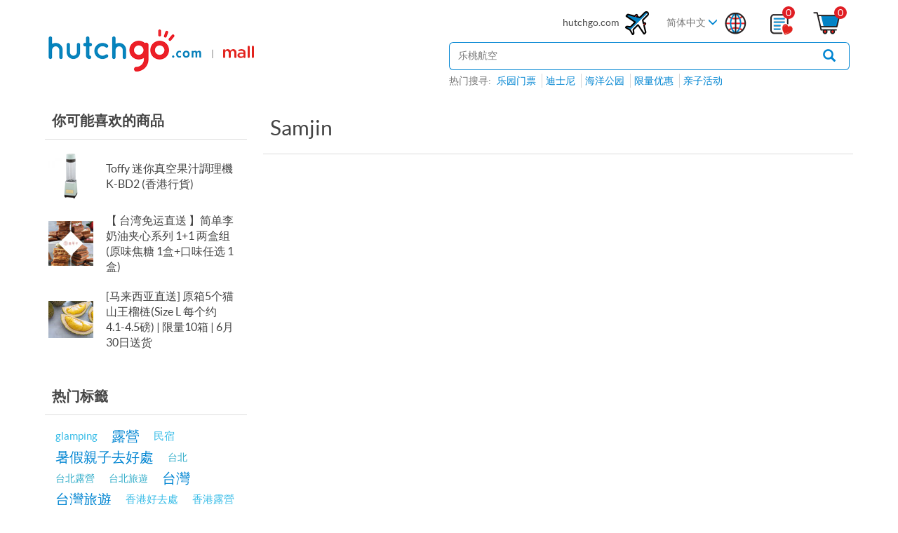

--- FILE ---
content_type: text/html; charset=utf-8
request_url: https://mall.hutchgo.com/cn/samjin.bid=28
body_size: 14481
content:

<!DOCTYPE html>
<html lang="zh-Hans"  class="html-manufacturer-page" >
<head>
    <title>Samjin | hutchgo mall</title>
    <meta http-equiv="Content-type" content="text/html;charset=UTF-8" />
    <meta name="description" content="&#x5728;hutchgo mall&#x5167;&#xFF0C;&#x641C;&#x5C0B;Samjin&#x4EBA;&#x6C23;&#x5546;&#x54C1;!" />
    <meta name="keywords" content="Samjin&#x5FC5;&#x8CB7;" />
    <meta name="generator" content="hutchgo mall" />
    <meta name="viewport" content="width=device-width, initial-scale=1.0, maximum-scale=1.0, user-scalable=0" />
            <meta name="robots" content="noindex">
    <meta property="og:type" content="brand" />
<meta property="og:title" content="Samjin" />
<meta property="og:description" content="&#x5728;hutchgo mall&#x5167;&#xFF0C;&#x641C;&#x5C0B;Samjin&#x4EBA;&#x6C23;&#x5546;&#x54C1;!" />
<meta property="og:url" content="https://mall.hutchgo.com/cn/samjin.bid=28" />
<meta property="og:site_name" content="hutchgo mall" />
<meta http-equiv="Content-Security-Policy" content="upgrade-insecure-requests" />

    
    <script type="text/javascript">
    (function(c,l,a,r,i,t,y){
        c[a]=c[a]||function(){(c[a].q=c[a].q||[]).push(arguments)};
        t=l.createElement(r);t.async=1;t.src="https://www.clarity.ms/tag/"+i;
        y=l.getElementsByTagName(r)[0];y.parentNode.insertBefore(t,y);
    })(window, document, "clarity", "script", "avs9aryqas");
</script>

<!-- Google tag (gtag.js) -->
<script async src="https://www.googletagmanager.com/gtag/js?id=G-6FD3LNJBBS"></script>
<script>
  window.dataLayer = window.dataLayer || [];
  function gtag(){dataLayer.push(arguments);}
  gtag('js', new Date());

  gtag('config', 'G-6FD3LNJBBS');
</script>

    <link href="/Themes/DefaultClean/Content/css/webfont.css?202106221535" rel="stylesheet" type="text/css" />
<link href="/Themes/DefaultClean/Content/css/icon-font.css?202106221535" rel="stylesheet" type="text/css" />
<link href="/lib/jquery-ui/jquery-ui-1.12.1.custom/jquery-ui.min.css?202106221535" rel="stylesheet" type="text/css" />
<link href="/lib/bootstrap/css/bootstrap.css?202106221535" rel="stylesheet" type="text/css" />
<link href="/Themes/DefaultClean/Content/css/styles.css?202106221535" rel="stylesheet" type="text/css" />

    
    <link rel="alternate" href="https://mall.hutchgo.com/hk/samjin.bid=28" hreflang="x-default" title="zh-hk" />
    <link rel="alternate" href="https://mall.hutchgo.com/hk/samjin.bid=28" hreflang="zh-hk" />
    <link rel="alternate" href="https://mall.hutchgo.com/cn/samjin.bid=28" hreflang="zh-cn" />
    <link rel="canonical" href="https://mall.hutchgo.com/cn/samjin.bid=28" />

    
    
    <link rel="shortcut icon" href="/icons/icons_0/favicon.ico">
    
    <!-- BEGIN ADVERTSERVE CODE -->
    <script type="text/javascript">
        var _avp = _avp || [];
        (function () {
            var s = document.createElement('script');
            s.type = 'text/javascript'; s.async = true; s.src = window.location.protocol + '//hutchgo.advertserve.com/js/libcode3.js';
            var x = document.getElementsByTagName('script')[0];
            x.parentNode.insertBefore(s, x);
        })();
    </script>
    <!-- END ADVERTSERVE CODE -->
    <!-- Google Tag Manager -->
    <script>
        (function (w, d, s, l, i) {
            w[l] = w[l] || []; w[l].push({
                'gtm.start':
                    new Date().getTime(), event: 'gtm.js'
            }); var f = d.getElementsByTagName(s)[0],
                j = d.createElement(s), dl = l != 'dataLayer' ? '&l=' + l : ''; j.async = true; j.src =
                    'https://www.googletagmanager.com/gtm.js?id=' + i + dl; f.parentNode.insertBefore(j, f);
        })(window, document, 'script', 'dataLayer', 'GTM-MXM7THB');</script>
    <!-- End Google Tag Manager -->
    <!-- Facebook Pixel Code -->
    <script>
        !function (f, b, e, v, n, t, s) {
            if (f.fbq) return; n = f.fbq = function () {
                n.callMethod ?
                n.callMethod.apply(n, arguments) : n.queue.push(arguments)
            };
            if (!f._fbq) f._fbq = n; n.push = n; n.loaded = !0; n.version = '2.0';
            n.queue = []; t = b.createElement(e); t.async = !0;
            t.src = v; s = b.getElementsByTagName(e)[0];
            s.parentNode.insertBefore(t, s)
        }(window, document, 'script',
            'https://connect.facebook.net/en_US/fbevents.js');
        fbq('init', '146347649146744');
        fbq('track', 'PageView');
    </script>
    <noscript>
        <img height="1" width="1" style="display:none"
             src="https://www.facebook.com/tr?id=146347649146744&ev=PageView&noscript=1" />
    </noscript>
    <!-- End Facebook Pixel Code -->
</head>
<body>
    <!-- Google Tag Manager (noscript) -->
    <noscript>
        <iframe src="https://www.googletagmanager.com/ns.html?id=GTM-MXM7THB"
                height="0" width="0" style="display:none;visibility:hidden"></iframe>
    </noscript>
    <!-- End Google Tag Manager (noscript) -->
    


<div class="ajax-loading-block-window" style="display: none">
</div>
<div id="dialog-notifications-success" title="通知" style="display:none;">
</div>
<div id="dialog-notifications-error" title="错误" style="display:none;">
</div>
<div id="dialog-notifications-warning" title="警告" style="display:none;">
</div>
<div id="bar-notification" class="bar-notification-container" data-close="关闭">
</div>



<!--[if lte IE 8]>
    <div style="clear:both;height:59px;text-align:center;position:relative;">
        <a href="http://www.microsoft.com/windows/internet-explorer/default.aspx" target="_blank">
            <img src="/Themes/DefaultClean/Content/images/ie_warning.jpg" height="42" width="820" alt="You are using an outdated browser. For a faster, safer browsing experience, upgrade for free today." />
        </a>
    </div>
<![endif]-->

<div class="master-wrapper-page">
    
    <!-- BEGIN ADVERTSERVE CODE -->
    <div id="avp_zid_333">
        <script type="text/javascript">
            if (!document.cookie || document.cookie.indexOf('AVPDCAP=') == -1) {
                _avp.push({ tagid: 'avp_zid_333', alias: '/', type: 'dynamic', zid: 333, pid: 0 });
            }
        </script>
    </div>
    <!-- END ADVERTSERVE CODE -->
    <div class="homepage-banner">
        <div></div>
    </div>

    <!-- BEGIN ADVERTSERVE CODE -->
    <div id="avp_zid_329">
        <script type="text/javascript">
            if (!document.cookie || document.cookie.indexOf('AVPDCAP=') == -1) {
                _avp.push({ tagid: 'avp_zid_329', alias: '/', type: 'dynamic', zid: 329, pid: 0 });
            }
        </script>
    </div>
    <!-- END ADVERTSERVE CODE -->
    <div class="header-sticky">
    

<header class="header">
    <div class="container hidden-sm hidden-xs">
        

<div class="mall-logo">
    <a href="/cn">
        <img src="/images/gomall/logo_hutchgo.png" alt="hutchgo.com" title="hutchgo.com" />
    </a>
    <span class="areainfo"> | <a href="/cn">
        <img src="/images/gomall/Mall.png" alt="goMall" title="goMall" style="height:31px;margin: 0px 0px 7px 4px;"/></a></span>
</div>
        

<div class="header-links">
    <ul>
        

        <!-- hutchgo.com entry -->
        <li>
            <a href="https://www.hutchgo.com.hk/zh-cn/">hutchgo.com
            <img src="/images/gomall/icon_plane.png" alt="hutchgo.com" title="hutchgo.com" /></a>
        </li>

        <!-- LanguageSelector -->
        <li>
            

<div class="language-selector">
            <select id="customerlanguage" class="form-control visible-sm visible-xs" name="customerlanguage" onchange="setLocation(this.value);" aria-label="语言选择器"><option value="http://mall.hutchgo.com/cn/changelanguage/2?returnUrl=%2Fcn%2Fsamjin.bid%3D28">&#x7E41;&#x9AD4;&#x4E2D;&#x6587;</option>
<option selected="selected" value="http://mall.hutchgo.com/cn/changelanguage/3?returnUrl=%2Fcn%2Fsamjin.bid%3D28">&#x7B80;&#x4F53;&#x4E2D;&#x6587;</option>
</select>
            <div class="bar hidden-sm hidden-xs">
                <span class="hh3 CountrySel">
                    <span>&#x7B80;&#x4F53;&#x4E2D;&#x6587;</span>
                    <span class="glyphicon glyphicon-menu-down" aria-hidden="true"></span>
                    <span class="barpop_top"></span>
                </span>
                <div class="barpop country_barpop">
                    <div class="barpop_con">
                        <ul class="barpop-ul">
                                <li>
                                    <a href="http://mall.hutchgo.com/cn/changelanguage/2?returnUrl=%2Fcn%2Fsamjin.bid%3D28" title="&#x7E41;&#x9AD4;&#x4E2D;&#x6587;">
                                        &#x7E41;&#x9AD4;&#x4E2D;&#x6587;
                                    </a>
                                </li>
                                <li>
                                    <a href="http://mall.hutchgo.com/cn/changelanguage/3?returnUrl=%2Fcn%2Fsamjin.bid%3D28" title="&#x7B80;&#x4F53;&#x4E2D;&#x6587;">
                                        &#x7B80;&#x4F53;&#x4E2D;&#x6587;
                                    </a>
                                </li>
                        </ul>
                    </div>
                </div>
            </div>
</div>

        </li>
        <li style="margin:0;">
            <img src="/images/gomall/icon_lang.png" style="margin-top:-10px;" alt="语言" title="语言" />
        </li>
                    <li>
                <a href="/cn/wishlist" class="ico-wishlist">
                    <img alt="愿望清单" src="/images/gomall/icon_wishlist.png" title="愿望清单" />
                    <div class="wishlist-qty">0</div>
                </a>
            </li>
                    <li id="topcartlink">
                <a href="/cn/cart" class="ico-cart">
                    <img alt="购物车" src="/images/gomall/icon_ShoppingCart_45x38_2.png" title="购物车" />
                    <div class="cart-qty">0</div>
                </a>
            </li>
        
    </ul>
            

    <div class="header-lower">
        <div class="search-box desktop store-search-box">
            
<form method="get" id="desktop-small-search-box-form" action="/cn/search">
    <input type="text" class="search-box-text" id="desktop-small-searchterms" autocomplete="off" name="q" placeholder="输入產品名称、品牌或种类" aria-label="站内搜寻" />
    
    <button type="submit" class="button-1 search-box-button"><i class="glyphicon glyphicon-search"></i></button>
    <input name="f" type="hidden" value="0">
        
            
    
</form>
        </div>
    </div>
    

<div class="hot-search">
    <span class="hot-search-title">热门搜寻: </span>
    <div class="hot-search-keyword">
                <span class="hot-search-keyword-item first">
                    <a href="/cn/search?q=%e4%b9%90%e5%9b%ad%e9%97%a8%e7%a5%a8&amp;f=1">&#x4E50;&#x56ED;&#x95E8;&#x7968;</a>
                </span>
                <span class="hot-search-keyword-item ">
                    <a href="/cn/search?q=%e8%bf%aa%e5%a3%ab%e5%b0%bc&amp;f=1">&#x8FEA;&#x58EB;&#x5C3C;</a>
                </span>
                <span class="hot-search-keyword-item ">
                    <a href="/cn/search?q=%e6%b5%b7%e6%b4%8b%e5%85%ac%e5%9b%ad&amp;f=1">&#x6D77;&#x6D0B;&#x516C;&#x56ED;</a>
                </span>
                <span class="hot-search-keyword-item ">
                    <a href="/cn/search?q=%e9%99%90%e9%87%8f%e4%bc%98%e6%83%a0&amp;f=1">&#x9650;&#x91CF;&#x4F18;&#x60E0;</a>
                </span>
                <span class="hot-search-keyword-item ">
                    <a href="/cn/search?q=%e4%ba%b2%e5%ad%90%e6%b4%bb%e5%8a%a8&amp;f=1">&#x4EB2;&#x5B50;&#x6D3B;&#x52A8;</a>
                </span>
    </div>
</div>


</div>




        <div id="flyout-cart" class="flyout-cart">
    <div class="mini-shopping-cart">
        <div class="count">
购物车中没有商品        </div>
    </div>
</div>

    </div>
    <div class="container visible-sm visible-xs text-center mobile_logo">
        <a class="mobile_icon mobile_icon_menu_home menubtn"><i class="icon-icon-fonts-menu"></i></a>
        <a class="logo" href="/cn/"><img src="/images/gomall/logo_Mall3.jpg" alt="hutchgo.com" title="hutchgo.com"></a>
        <a href="/cn/cart" class="ico-cart">
            <img alt="购物车" src="/images/gomall/icon_ShoppingCart_45x38_2.png" title="购物车" />
            <div class="cart-qty">0</div>
        </a>
    </div>
    <div class="container header-lower visible-sm visible-xs">
        <div class="search-box mobile store-search-box">
            
<form method="get" id="mobile-small-search-box-form" action="/cn/search">
    <input type="text" class="search-box-text" id="mobile-small-searchterms" autocomplete="off" name="q" placeholder="输入產品名称、品牌或种类" aria-label="站内搜寻" />
    
    <button type="submit" class="button-1 search-box-button"><i class="glyphicon glyphicon-search"></i></button>
    <input name="f" type="hidden" value="0">
        
            
    
</form>
            

<div class="hot-search">
    <span class="hot-search-title">热门搜寻: </span>
    <div class="hot-search-keyword">
                <span class="hot-search-keyword-item first">
                    <a href="/cn/search?q=%e4%b9%90%e5%9b%ad%e9%97%a8%e7%a5%a8&amp;f=1">&#x4E50;&#x56ED;&#x95E8;&#x7968;</a>
                </span>
                <span class="hot-search-keyword-item ">
                    <a href="/cn/search?q=%e8%bf%aa%e5%a3%ab%e5%b0%bc&amp;f=1">&#x8FEA;&#x58EB;&#x5C3C;</a>
                </span>
                <span class="hot-search-keyword-item ">
                    <a href="/cn/search?q=%e6%b5%b7%e6%b4%8b%e5%85%ac%e5%9b%ad&amp;f=1">&#x6D77;&#x6D0B;&#x516C;&#x56ED;</a>
                </span>
                <span class="hot-search-keyword-item ">
                    <a href="/cn/search?q=%e9%99%90%e9%87%8f%e4%bc%98%e6%83%a0&amp;f=1">&#x9650;&#x91CF;&#x4F18;&#x60E0;</a>
                </span>
                <span class="hot-search-keyword-item ">
                    <a href="/cn/search?q=%e4%ba%b2%e5%ad%90%e6%b4%bb%e5%8a%a8&amp;f=1">&#x4EB2;&#x5B50;&#x6D3B;&#x52A8;</a>
                </span>
    </div>
</div>


        </div>
    </div>
</header>
    
    <div class="header-menu">
<ul class="top-menu notmobile">
    
                                        
</ul>
    </div>
</div>

<div id="menucon">
    <div class="menuclose">
        <i class="icon-icon-fonts-cross"></i>
    </div>
    <div class="menucon visible-sm visible-xs">
        <div class="icon icon-icon-fonts-go menu_go"></div>
        <ul class="nav nav-pills nav-stacked">
            <li>
                <span style="display:block;padding:7px 15px;">
                    <img src="/images/gomall/logo_hutchgo_Tagline.png" alt="hutchgo.com" title="hutchgo.com" style="height:36px;" />
                </span>
            </li>
            <li>
    <ul class="top-menu mobile">
        
                                                                
    </ul>
        
            </li>
                        <li>
                <a href="/cn/wishlist">
                    愿望清单<span class="wishlist-qty">(0)</span>
                </a>
            </li>
            <li>
                <a href="/cn/cart">
                    购物车<span class="cart-qty">(0)</span>
                </a>
            </li>
            <li>
                <a href="/cn/customer-support">
                    联络商店客户服务
                </a>
            </li>
            <li>
                <a href="https://www.hutchgo.com.hk/zh-cn/" target="_blank">
                    前往hutchgo.com
                </a>
            </li>
        </ul>
        <div class="mobile_menu_bottom">
            <div class="row">
                <div class="col-xs-12 mobile_CountrySel">
                    

<div class="language-selector">
            <select id="customerlanguage" class="form-control visible-sm visible-xs" name="customerlanguage" onchange="setLocation(this.value);" aria-label="语言选择器"><option value="http://mall.hutchgo.com/cn/changelanguage/2?returnUrl=%2Fcn%2Fsamjin.bid%3D28">&#x7E41;&#x9AD4;&#x4E2D;&#x6587;</option>
<option selected="selected" value="http://mall.hutchgo.com/cn/changelanguage/3?returnUrl=%2Fcn%2Fsamjin.bid%3D28">&#x7B80;&#x4F53;&#x4E2D;&#x6587;</option>
</select>
            <div class="bar hidden-sm hidden-xs">
                <span class="hh3 CountrySel">
                    <span>&#x7B80;&#x4F53;&#x4E2D;&#x6587;</span>
                    <span class="glyphicon glyphicon-menu-down" aria-hidden="true"></span>
                    <span class="barpop_top"></span>
                </span>
                <div class="barpop country_barpop">
                    <div class="barpop_con">
                        <ul class="barpop-ul">
                                <li>
                                    <a href="http://mall.hutchgo.com/cn/changelanguage/2?returnUrl=%2Fcn%2Fsamjin.bid%3D28" title="&#x7E41;&#x9AD4;&#x4E2D;&#x6587;">
                                        &#x7E41;&#x9AD4;&#x4E2D;&#x6587;
                                    </a>
                                </li>
                                <li>
                                    <a href="http://mall.hutchgo.com/cn/changelanguage/3?returnUrl=%2Fcn%2Fsamjin.bid%3D28" title="&#x7B80;&#x4F53;&#x4E2D;&#x6587;">
                                        &#x7B80;&#x4F53;&#x4E2D;&#x6587;
                                    </a>
                                </li>
                        </ul>
                    </div>
                </div>
            </div>
</div>

                </div>
                <div class="col-xs-12" style="text-align:right;">
                    <a class="mobileBackButton" href="#" onclick="$('.menuclose').click(); return false; ">退回</a>
                </div>
            </div>
        </div>
    </div>
</div>
    <!-- BEGIN ADVERTSERVE CODE -->
<div id="avp_zid_330" class="hidden-xs">
    <script type="text/javascript">
        if (!document.cookie || document.cookie.indexOf('AVPDCAP=') == -1) {
            _avp.push({ tagid: 'avp_zid_330', alias: '/', type: 'dynamic', zid: 330, pid: 0 });
        }
    </script>
</div>
<!-- END ADVERTSERVE CODE -->
<!-- BEGIN ADVERTSERVE CODE -->
<div id="avp_zid_331" class="visible-xs">
    <script type="text/javascript">
        if (!document.cookie || document.cookie.indexOf('AVPDCAP=') == -1) {
            _avp.push({ tagid: 'avp_zid_331', alias: '/', type: 'dynamic', zid: 331, pid: 0 });
        }
    </script>
</div>
<!-- END ADVERTSERVE CODE -->

    <!-- BEGIN SUB -->

<div class="HomePageSubscribe row">
    <div class="col-md-6 col-sm-6">         <img src="/images/gomall/newsletter_color.png" />         <span>率先收到热卖產品优惠信息！</span>     </div>     <div class="col-md-6 col-sm-6">         <input type="text" class="subscribeEmailInput" autocomplete="off" placeholder="输入你的电邮地址" />         <a role="button" class="subscribeNow" data-toggle="modal" data-target="#subscribe_modal">立即订阅</a>     </div>
</div>

    <!-- END SUB -->
    <div class="master-wrapper-content">
        

        <div class="master-column-wrapper">
            <div class="center-2">
    
    <div class="page manufacturer-page">
    <div class="page-title">
        <h1>Samjin</h1>
    </div>
    <div class="page-body">
        
        
        
        
        

                        
    </div>
</div>

    
</div>
<div class="side-2">
    <div class="block block-perhaps-you-like">
        <div class="title">
            <strong>你可能喜欢的商品</strong>
        </div>
        <div class="listbox">
            <ul class="list">
                    <li >
                            <a class="product-picture" href="/cn/toffy-%E8%BF%B7%E4%BD%A0%E7%9C%9F%E7%A9%BA%E6%9E%9C%E6%B1%81%E8%AA%BF%E7%90%86%E6%A9%9F-k-bd2-pa-%E9%A6%99%E6%B8%AF%E8%A1%8C%E8%B2%A8.pid%3D8931" title="0">
                                <img alt="0" src="/images/thumbs/0016573_toffy-k-bd2-_64.png" title="0" />
                            </a>
                        <a class="product-name" href="/cn/toffy-%E8%BF%B7%E4%BD%A0%E7%9C%9F%E7%A9%BA%E6%9E%9C%E6%B1%81%E8%AA%BF%E7%90%86%E6%A9%9F-k-bd2-pa-%E9%A6%99%E6%B8%AF%E8%A1%8C%E8%B2%A8.pid%3D8931">Toffy &#x8FF7;&#x4F60;&#x771F;&#x7A7A;&#x679C;&#x6C41;&#x8ABF;&#x7406;&#x6A5F; K-BD2 (&#x9999;&#x6E2F;&#x884C;&#x8CA8;)</a>
                    </li>
                    <li >
                            <a class="product-picture" href="/cn/-%E5%8F%B0%E6%B9%BE%E5%85%8D%E8%BF%90%E7%9B%B4%E9%80%81%E9%A6%99%E6%B8%AF-%E7%AE%80%E5%8D%95%E6%9D%8E-%E5%A5%B6%E6%B2%B9%E5%A4%B9%E5%BF%83%E7%B3%BB%E5%88%97-11-%E4%B8%A4%E7%9B%92%E7%BB%84-%E5%8E%9F%E5%91%B3%E7%84%A6%E7%B3%96-1%E7%9B%92%E5%8F%A3%E5%91%B3%E4%BB%BB%E9%80%89-1%E7%9B%92.pid%3D2767" title="&#x7C21;&#x55AE;&#x674E;&#x5976;&#x6CB9;&#x593E;&#x5FC3;1&#x2B;1">
                                <img alt="&#x7C21;&#x55AE;&#x674E;&#x5976;&#x6CB9;&#x593E;&#x5FC3;1&#x2B;1" src="/images/thumbs/0007997_-11-1-1-24_64.jpeg" title="&#x7C21;&#x55AE;&#x674E;&#x5976;&#x6CB9;&#x593E;&#x5FC3;1&#x2B;1" />
                            </a>
                        <a class="product-name" href="/cn/-%E5%8F%B0%E6%B9%BE%E5%85%8D%E8%BF%90%E7%9B%B4%E9%80%81%E9%A6%99%E6%B8%AF-%E7%AE%80%E5%8D%95%E6%9D%8E-%E5%A5%B6%E6%B2%B9%E5%A4%B9%E5%BF%83%E7%B3%BB%E5%88%97-11-%E4%B8%A4%E7%9B%92%E7%BB%84-%E5%8E%9F%E5%91%B3%E7%84%A6%E7%B3%96-1%E7%9B%92%E5%8F%A3%E5%91%B3%E4%BB%BB%E9%80%89-1%E7%9B%92.pid%3D2767">&#x3010; &#x53F0;&#x6E7E;&#x514D;&#x8FD0;&#x76F4;&#x9001; &#x3011;&#x7B80;&#x5355;&#x674E; &#x5976;&#x6CB9;&#x5939;&#x5FC3;&#x7CFB;&#x5217; 1&#x2B;1 &#x4E24;&#x76D2;&#x7EC4; (&#x539F;&#x5473;&#x7126;&#x7CD6; 1&#x76D2;&#x2B;&#x53E3;&#x5473;&#x4EFB;&#x9009; 1&#x76D2;)</a>
                    </li>
                    <li  class="last">
                            <a class="product-picture" href="/cn/%E9%A6%AC%E4%BE%86%E8%A5%BF%E4%BA%9E%E7%9B%B4%E9%80%81-%E5%8E%9F%E7%AE%B15%E5%80%8B%E8%B2%93%E5%B1%B1%E7%8E%8B%E6%A6%B4%E6%A7%A4-size-l-%E6%AF%8F%E5%80%8B%E7%B4%844.1-4.5%E7%A3%85.pid%3D1106" title="[&#x9A6C;&#x6765;&#x897F;&#x4E9A;&#x76F4;&#x9001;] &#x539F;&#x7BB1;5&#x4E2A;&#x732B;&#x5C71;&#x738B;&#x69B4;&#x68BF;(Size L &#x6BCF;&#x4E2A;&#x7EA6;4.1-4.5&#x78C5;) | &#x9650;&#x91CF;10&#x7BB1; | 6&#x6708;30&#x65E5;&#x9001;&#x8D27;">
                                <img alt="[&#x99AC;&#x4F86;&#x897F;&#x4E9E;&#x76F4;&#x9001;] &#x539F;&#x7BB1;5&#x500B;&#x8C93;&#x5C71;&#x738B;&#x69B4;&#x69E4;(Size L &#x6BCF;&#x500B;&#x7D04;4.1-4.5&#x78C5;)" src="/images/thumbs/0004713_-5size-l-4.1-4.5-714_64.jpeg" title="[&#x9A6C;&#x6765;&#x897F;&#x4E9A;&#x76F4;&#x9001;] &#x539F;&#x7BB1;5&#x4E2A;&#x732B;&#x5C71;&#x738B;&#x69B4;&#x68BF;(Size L &#x6BCF;&#x4E2A;&#x7EA6;4.1-4.5&#x78C5;) | &#x9650;&#x91CF;10&#x7BB1; | 6&#x6708;30&#x65E5;&#x9001;&#x8D27;" />
                            </a>
                        <a class="product-name" href="/cn/%E9%A6%AC%E4%BE%86%E8%A5%BF%E4%BA%9E%E7%9B%B4%E9%80%81-%E5%8E%9F%E7%AE%B15%E5%80%8B%E8%B2%93%E5%B1%B1%E7%8E%8B%E6%A6%B4%E6%A7%A4-size-l-%E6%AF%8F%E5%80%8B%E7%B4%844.1-4.5%E7%A3%85.pid%3D1106">[&#x9A6C;&#x6765;&#x897F;&#x4E9A;&#x76F4;&#x9001;] &#x539F;&#x7BB1;5&#x4E2A;&#x732B;&#x5C71;&#x738B;&#x69B4;&#x68BF;(Size L &#x6BCF;&#x4E2A;&#x7EA6;4.1-4.5&#x78C5;) | &#x9650;&#x91CF;10&#x7BB1; | 6&#x6708;30&#x65E5;&#x9001;&#x8D27;</a>
                    </li>
            </ul>
        </div>
    </div>
    <div class="block block-popular-tags">
        <div class="title">
            <strong>热门标籤</strong>
        </div>
        <div class="listbox">
            <div class="tags">
                <ul>
                        <li><a href="/cn/glamping.tid%3D5657" style="font-size:90%;color:#37bce7;">glamping</a></li>
                        <li><a href="/cn/%E9%9C%B2%E7%87%9F.tid%3D5653" style="font-size:120%;color:#0085d2;">&#x9732;&#x71DF;</a></li>
                        <li><a href="/cn/%E6%B0%91%E5%AE%BF.tid%3D5645" style="font-size:90%;color:#37bce7;">&#x6C11;&#x5BBF;</a></li>
                        <li><a href="/cn/%E6%9A%91%E5%81%87%E8%A6%AA%E5%AD%90%E5%8E%BB%E5%A5%BD%E8%99%95.tid%3D5654" style="font-size:120%;color:#0085d2;">&#x6691;&#x5047;&#x89AA;&#x5B50;&#x53BB;&#x597D;&#x8655;</a></li>
                        <li><a href="/cn/%E5%8F%B0%E5%8C%97.tid%3D5639" style="font-size:85%;color:#32adc9;">&#x53F0;&#x5317;</a></li>
                        <li><a href="/cn/%E5%8F%B0%E5%8C%97%E9%9C%B2%E7%87%9F.tid%3D5640" style="font-size:85%;color:#32adc9;">&#x53F0;&#x5317;&#x9732;&#x71DF;</a></li>
                        <li><a href="/cn/%E5%8F%B0%E5%8C%97%E6%97%85%E9%81%8A.tid%3D5642" style="font-size:85%;color:#32adc9;">&#x53F0;&#x5317;&#x65C5;&#x904A;</a></li>
                        <li><a href="/cn/%E5%8F%B0%E7%81%A3.tid%3D1" style="font-size:120%;color:#0085d2;">&#x53F0;&#x7063;</a></li>
                        <li><a href="/cn/%E5%8F%B0%E7%81%A3%E6%97%85%E9%81%8A.tid%3D5649" style="font-size:120%;color:#0085d2;">&#x53F0;&#x7063;&#x65C5;&#x904A;</a></li>
                        <li><a href="/cn/%E9%A6%99%E6%B8%AF%E5%A5%BD%E5%8E%BB%E8%99%95.tid%3D5658" style="font-size:90%;color:#37bce7;">&#x9999;&#x6E2F;&#x597D;&#x53BB;&#x8655;</a></li>
                        <li><a href="/cn/%E9%A6%99%E6%B8%AF%E9%9C%B2%E7%87%9F.tid%3D5656" style="font-size:90%;color:#37bce7;">&#x9999;&#x6E2F;&#x9732;&#x71DF;</a></li>
                        <li><a href="/cn/%E9%99%BD%E6%98%8E%E5%B1%B1.tid%3D5641" style="font-size:85%;color:#32adc9;">&#x967D;&#x660E;&#x5C71;</a></li>
                        <li><a href="/cn/%E4%B8%80%E6%B3%8A%E4%BA%8C%E9%A3%9F.tid%3D5643" style="font-size:85%;color:#32adc9;">&#x4E00;&#x6CCA;&#x4E8C;&#x98DF;</a></li>
                        <li><a href="/cn/%E5%AE%9C%E8%98%AD.tid%3D5646" style="font-size:85%;color:#32adc9;">&#x5B9C;&#x862D;</a></li>
                        <li><a href="/cn/%E5%AE%9C%E8%98%AD%E6%B0%91%E5%AE%BF.tid%3D5644" style="font-size:85%;color:#32adc9;">&#x5B9C;&#x862D;&#x6C11;&#x5BBF;</a></li>
                </ul>
            </div>
                <div class="view-all">
                    <a href="/cn/producttag/all">更多</a>
                </div>
        </div>
    </div>
<div class="block block-blog-navigation">
    <div class="title">
        <strong>必读扫货手记</strong>
    </div>
    <div class="listbox">
        <ul class="list">
                <li>
                        <a class="blog-picture" href="/cn/2020%E4%B8%AD%E7%A7%8B%E9%80%81%E7%A4%BC-%E5%BF%85%E4%B9%B0%E4%B8%AD%E7%A7%8B%E7%A4%BC%E7%9B%92%E4%BC%98%E6%83%A0%E5%A4%A7%E9%9B%86%E5%90%88-%E4%B8%8B" title="&#x3010;2020&#x4E2D;&#x79CB;&#x9001;&#x793C;&#x3011;&#x5FC5;&#x4E70;&#x4E2D;&#x79CB;&#x793C;&#x76D2;&#x4F18;&#x60E0;&#x5927;&#x96C6;&#x5408; (&#x4E0B;)">
                            <img src="/images/uploaded/MKT/Blog/mooncake1.jpeg" alt="【2020中秋送礼】必买中秋礼盒优惠大集合 (下)" width="501" height="334" title="【2020中秋送礼】必买中秋礼盒优惠大集合 (下)" onerror="javascript:this.src='/images/default-image.png';this.onerror=null;">
                        </a>
                    <a class="blog-title" href="/cn/2020%E4%B8%AD%E7%A7%8B%E9%80%81%E7%A4%BC-%E5%BF%85%E4%B9%B0%E4%B8%AD%E7%A7%8B%E7%A4%BC%E7%9B%92%E4%BC%98%E6%83%A0%E5%A4%A7%E9%9B%86%E5%90%88-%E4%B8%8B">&#x3010;2020&#x4E2D;&#x79CB;&#x9001;&#x793C;&#x3011;&#x5FC5;&#x4E70;&#x4E2D;&#x79CB;&#x793C;&#x76D2;&#x4F18;&#x60E0;&#x5927;&#x96C6;&#x5408; (&#x4E0B;)</a>
                </li>
                <li>
                        <a class="blog-picture" href="/cn/2020%E4%B8%AD%E7%A7%8B%E6%9C%88%E9%A5%BC%E5%BF%85%E4%B9%B0%E6%9C%88%E9%A5%BC%E4%BC%98%E6%83%A0%E5%A4%A7%E9%9B%86%E5%90%88-%E4%B8%8A" title="&#x3010;2020&#x4E2D;&#x79CB;&#x6708;&#x997C;&#x3011;&#x5FC5;&#x4E70;&#x6708;&#x997C;&#x4F18;&#x60E0;&#x5927;&#x96C6;&#x5408; (&#x4E0A;)">
                            <img src="/images/uploaded/MKT/Blog/Mid-autumn 1.jpeg" alt="【2020中秋月饼】必买月饼优惠大集合 (上)" width="765" height="510" title="【2020中秋月饼】必买月饼优惠大集合 (上)" onerror="javascript:this.src='/images/default-image.png';this.onerror=null;">
                        </a>
                    <a class="blog-title" href="/cn/2020%E4%B8%AD%E7%A7%8B%E6%9C%88%E9%A5%BC%E5%BF%85%E4%B9%B0%E6%9C%88%E9%A5%BC%E4%BC%98%E6%83%A0%E5%A4%A7%E9%9B%86%E5%90%88-%E4%B8%8A">&#x3010;2020&#x4E2D;&#x79CB;&#x6708;&#x997C;&#x3011;&#x5FC5;&#x4E70;&#x6708;&#x997C;&#x4F18;&#x60E0;&#x5927;&#x96C6;&#x5408; (&#x4E0A;)</a>
                </li>
                <li>
                        <a class="blog-picture" href="/cn/%E7%98%A6%E8%BA%AB%E9%9B%B6%E9%A3%9F-7%E6%AC%BE%E5%81%A5%E5%BA%B7%E4%BD%8E%E5%8D%A1%E9%9B%B6%E9%A3%9F%E9%A5%AE%E5%93%81-%E5%9C%A8%E5%AE%B6%E9%9A%8F%E6%97%B6%E9%A3%9F" title="&#x3010;&#x7626;&#x8EAB;&#x96F6;&#x98DF;&#x3011;7&#x6B3E;&#x5065;&#x5EB7;&#x4F4E;&#x5361;&#x96F6;&#x98DF;&#x996E;&#x54C1; &#x5728;&#x5BB6;&#x968F;&#x65F6;&#x98DF;">
                            <img src="/images/uploaded/MKT/Blog/Diet.jpeg" alt="【瘦身零食】7款健康低卡零食饮品 在家随时食" width="500" height="333" title="【瘦身零食】7款健康低卡零食饮品 在家随时食" onerror="javascript:this.src='/images/default-image.png';this.onerror=null;">
                        </a>
                    <a class="blog-title" href="/cn/%E7%98%A6%E8%BA%AB%E9%9B%B6%E9%A3%9F-7%E6%AC%BE%E5%81%A5%E5%BA%B7%E4%BD%8E%E5%8D%A1%E9%9B%B6%E9%A3%9F%E9%A5%AE%E5%93%81-%E5%9C%A8%E5%AE%B6%E9%9A%8F%E6%97%B6%E9%A3%9F">&#x3010;&#x7626;&#x8EAB;&#x96F6;&#x98DF;&#x3011;7&#x6B3E;&#x5065;&#x5EB7;&#x4F4E;&#x5361;&#x96F6;&#x98DF;&#x996E;&#x54C1; &#x5728;&#x5BB6;&#x968F;&#x65F6;&#x98DF;</a>
                </li>
                <li>
                        <a class="blog-picture" href="/cn/%E9%A6%99%E6%B8%AFstaycation-2020%E9%85%92%E5%BA%97%E4%BC%98%E6%83%A0-7%E6%9C%88%E9%99%90%E6%97%B6%E4%BC%98%E6%83%A0" title="&#x3010;&#x9999;&#x6E2F;Staycation 2020&#x9152;&#x5E97;&#x4F18;&#x60E0;&#x3011;7&#x6708;&#x9650;&#x65F6;&#x4F18;&#x60E0;">
                            <img src="/images/uploaded/MKT/Blog/Cucina Hong Kong_1000.jpeg" alt="【香港Staycation 2020酒店优惠】7月限时优惠" width="500" title="【香港Staycation 2020酒店优惠】7月限时优惠" onerror="javascript:this.src='/images/default-image.png';this.onerror=null;">
                        </a>
                    <a class="blog-title" href="/cn/%E9%A6%99%E6%B8%AFstaycation-2020%E9%85%92%E5%BA%97%E4%BC%98%E6%83%A0-7%E6%9C%88%E9%99%90%E6%97%B6%E4%BC%98%E6%83%A0">&#x3010;&#x9999;&#x6E2F;Staycation 2020&#x9152;&#x5E97;&#x4F18;&#x60E0;&#x3011;7&#x6708;&#x9650;&#x65F6;&#x4F18;&#x60E0;</a>
                </li>
        </ul>
            <div class="view-all">
                <a href="/cn/blog">更多</a>
            </div>
    </div>
</div>

</div>

        </div>
        
    </div>
    <a id="backTop" class="btn btn-back-top bg"></a>
    
    

<div class="foot2 hidden-sm hidden-xs">
    <div class="container foot2con">
        <div class="row">
                                <div class="row" style="padding-top: 10px;">
                                            <div class="col-md-2">
                                                <span class="hh2">&#x8BA4;&#x8BC6;hutchgo mall</span><br>
                                            </div>
<div class='col-md-10'>                                            <a class="hh3"  href=/cn/about-us >
                                                &#x5173;&#x4E8E;&#x7F51;&#x4E0A;&#x5546;&#x5E97;
                                            </a>
 |                                             <a class="hh3"  href=/cn/customer-support >
                                                &#x8054;&#x7EDC;&#x5BA2;&#x6237;&#x670D;&#x52A1;
                                            </a>
 |                                             <a class="hh3"  href=/cn/terms-and-conditions >
                                                &#x5546;&#x5E97;&#x6761;&#x6B3E;&#x4E0E;&#x7EC6;&#x5219;
                                            </a>
 |                                             <a class="hh3"  href=/cn/privacy-policy >
                                                &#x5546;&#x5E97;&#x79C1;&#x9690;&#x58F0;&#x660E;
                                            </a>
 |                                             <a class="hh3"  href=/cn/faq >
                                                &#x5546;&#x5E97;&#x5E38;&#x89C1;&#x95EE;&#x9898;
                                            </a>
 |                                             <a class="hh3"  href=/cn/brand/all >
                                                &#x54C1;&#x724C;&#x5217;&#x8868;
                                            </a>
 |                                             <a class="hh3"  href=/cn/ecoupon-terms-and-conditions >
                                                hutchgo&#x7535;&#x5B50;&#x793C;&#x5238;&#x7801;/&#x7535;&#x5B50;&#x4F18;&#x60E0;&#x7801;&#x6761;&#x6B3E;&#x548C;&#x7EC6;&#x5219;
                                            </a>
</div>                                </div>
                                <div class="row" style="padding-top: 10px;">
                                            <div class="col-md-2">
                                                <span class="hh2">&#x5546;&#x5E97;&#x70ED;&#x95E8;&#x4EA7;&#x54C1;</span><br>
                                            </div>
<div class='col-md-10'>                                            <a class="hh3"  href=/cn/snacks-souvenirs.cid=1 >
                                                &#x96F6;&#x98DF;&#x624B;&#x4FE1;
                                            </a>
 |                                             <a class="hh3"  href=/cn/travel-accessories.cid=3 >
                                                &#x65C5;&#x884C;&#x5FC5;&#x5907;
                                            </a>
 |                                             <a class="hh3"  href=/cn/activities-tickets.cid=4 >
                                                &#x6D3B;&#x52A8;&#x95E8;&#x7968;
                                            </a>
 |                                             <a class="hh3"  href=/cn/hot-items.cid=2 >
                                                &#x4EBA;&#x6C14;&#x63A8;&#x4ECB;
                                            </a>
</div>                                </div>
                                <div class="row" style="padding-top: 10px;">
                                            <div class="col-md-2">
                                                <span class="hh2">&#x4ED8;&#x6B3E;&#x65B9;&#x5F0F;</span><br>
                                            </div>
                                            <img src="/images/gomall/Visa.png" alt="visa logo" style="max-width: 70px;margin-left: 3px;">
                                            <img src="/images/gomall/Master.png" alt="mastercard logo" style="max-width: 70px;margin-left: 3px;">
                                            <img src="/images/gomall/JCB.png" alt="JCB logo" style="max-width: 70px;margin-left: 3px;">
                                            <img src="/images/gomall/AlipayHK_logo.png" alt="AlipayHK logo" style="max-width: 70px;margin-left: 3px;">
                                </div>
                                <div class="row" style="padding-top: 10px;">
                                            <div class="col-md-2">
                                                <span class="hh2">hutchgo.com&#x7684;&#x670D;&#x52A1;</span><br>
                                            </div>
<div class='col-md-10'>                                            <a class="hh3"  href=https://www.hutchgo.com.hk/zh-cn/flights target= >
                                                &#x673A;&#x7968;
                                            </a>
 |                                             <a class="hh3"  href=https://www.hutchgo.com.hk/zh-cn/hotels target= >
                                                &#x9152;&#x5E97;
                                            </a>
 |                                             <a class="hh3"  href=https://www.hutchgo.com.hk/zh-cn/packages >
                                                &#x81EA;&#x7531;&#x884C;&#x5957;&#x7968;
                                            </a>
 |                                             <a class="hh3"  href=https://www.hutchgo.com.hk/zh-cn/promotion/ >
                                                &#x70ED;&#x95E8;&#x4F18;&#x60E0;
                                            </a>
 |                                             <a class="hh3"  href=https://www.hutchgo.com.hk/zh-cn/promotion/credit-card/ >
                                                &#x4FE1;&#x7528;&#x5361;&#x4F18;&#x60E0;
                                            </a>
 |                                             <a class="hh3"  href=https://www.hutchgo.com.hk/zh-cn/flights/domestichelper >
                                                &#x96C7;&#x4F63;&#x673A;&#x7968;
                                            </a>
 |                                             <a class="hh3"  href=https://www.hutchgo.com.hk/zh-cn/flights/student >
                                                &#x5B66;&#x751F;&#x673A;&#x7968;
                                            </a>
 |                                             <a class="hh3"  href=https://www.hutchgo.com.hk/zh-cn/go/travel-insurance >
                                                &#x65C5;&#x6E38;&#x4FDD;&#x9669;
                                            </a>
 |                                             <a class="hh3"  href=https://mall.hutchgo.com/cn >
                                                &#x7F51;&#x4E0A;&#x5546;&#x5E97;
                                            </a>
</div>                                </div>
        </div>
        <div class="col-md-12 foot1left">
            <div class="row" style="padding-top:10px">
                <div class="col-md-2 hh2 foot1leftimg"><b>hutchgo.com</b><br>全球网站:</div>
                <div class="col-md-10 map_global_area">
                    <a href="https://www.hutchgo.com/ca/">
                        <img src="/images/gomall/flag_Canada.png" alt="CANADA">
                    </a>
                    <a href="https://www.hutchgo.com.cn/">
                        <img src="/images/gomall/flag_china.png" alt="CHINA">
                    </a>
                    <a href="https://www.hutchgo.com.hk/">
                        <img src="/images/gomall/flag_hongkong.png" alt="HONG KONG">
                    </a>
                    <a href="https://www.hutchgo.com/id/">
                        <img src="/images/gomall/flag_indonesia.png" alt="INDONESIA">
                    </a>
                    <a href="https://www.hutchgo.com/kr/">
                        <img src="/images/gomall/flag_southKorea.png" alt="SOUTH KOREA">
                    </a>
                    <a href="https://www.hutchgo.com/my/">
                        <img src="/images/gomall/flag_malaysia.png" alt="MALAYSIA">
                    </a>
                    <a href="https://www.hutchgo.com/ph/">
                        <img src="/images/gomall/flag_philippines.png" alt="PHILIPPINES">
                    </a>
                    <a href="https://www.hutchgo.com.sg/">
                        <img src="/images/gomall/flag_singapore.png" alt="SINGAPORE">
                    </a>
                    <a href="https://www.hutchgo.com.tw/">
                        <img src="/images/gomall/flag_taiwan.png" alt="TAIWAN">
                    </a>
                    <a href="https://www.hutchgo.com/th/">
                        <img src="/images/gomall/flag_thailand.png" alt="THAILAND">
                    </a>
                    <a href="https://www.hutchgo.com/vn/">
                        <img src="/images/gomall/flag_vietnam.png" alt="VIETNAM">
                    </a>
                </div>
            </div>
        </div>
        <hr>
        <div class="row foot2con2">
            <div class="col-md-8 foot2con2txt">
                <span class="hh3">本网站内所有资料均为©<span id="Copyright_current_year"> <script>document.write(new Date().getFullYear());</script></span> 和记旅游有限公司版权所有。</span><br> <span class="hh3" id="f-limited-name">和记旅游有限公司 : 旅行社牌照号码351033<br></span>
                <span id="Copyright_ws" class="hh3">
                    <a class="hh3" href="https://www.hutchgo.com.hk/zh-cn/company/terms-and-conditions">条款与细则</a>
                     | 
                    <a class="hh3" href="https://www.hutchgo.com.hk/zh-cn/company/privacy-policy">私隐声明</a>
                </span>
            </div>
        </div>
    </div>
</div>
<div class="mobilefooter visible-sm visible-xs">
    <div class="container">
        <div class="col-sm-12">
                            <div class="item">
                                <div>&#x8BA4;&#x8BC6;hutchgo mall</div>
                                    <ul>
                                                <li><a href="/cn/about-us">&#x5173;&#x4E8E;&#x7F51;&#x4E0A;&#x5546;&#x5E97;</a></li>
                                                <li><a href="/cn/customer-support">&#x8054;&#x7EDC;&#x5BA2;&#x6237;&#x670D;&#x52A1;</a></li>
                                                <li><a href="/cn/terms-and-conditions">&#x5546;&#x5E97;&#x6761;&#x6B3E;&#x4E0E;&#x7EC6;&#x5219;</a></li>
                                                <li><a href="/cn/privacy-policy">&#x5546;&#x5E97;&#x79C1;&#x9690;&#x58F0;&#x660E;</a></li>
                                                <li><a href="/cn/faq">&#x5546;&#x5E97;&#x5E38;&#x89C1;&#x95EE;&#x9898;</a></li>
                                                <li><a href="/cn/brand/all">&#x54C1;&#x724C;&#x5217;&#x8868;</a></li>
                                                <li><a href="/cn/ecoupon-terms-and-conditions">hutchgo&#x7535;&#x5B50;&#x793C;&#x5238;&#x7801;/&#x7535;&#x5B50;&#x4F18;&#x60E0;&#x7801;&#x6761;&#x6B3E;&#x548C;&#x7EC6;&#x5219;</a></li>
                                    </ul>
                            </div>
                            <div class="img-box">
                                            <img src="/images/gomall/Visa.png" alt="visa logo" style="max-width: 70px;margin-left: 3px;">
                                            <img src="/images/gomall/Master.png" alt="mastercard logo" style="max-width: 70px;margin-left: 3px;">
                                            <img src="/images/gomall/JCB.png" alt="JCB logo" style="max-width: 70px;margin-left: 3px;">
                                            <img src="/images/gomall/AlipayHK_logo.png" alt="Alipay logo" style="max-width: 70px;margin-left: 3px;">
                            </div>
        </div>
    </div>
</div>
<div class="mobilefooter2 visible-sm visible-xs">
    <div class="container">
        <div class="col-sm-12">
            <span class="hh3">本网站内所有资料均为©<span id="Copyright_current_year"> <script>document.write(new Date().getFullYear());</script></span> 和记旅游有限公司版权所有。</span><br> <span class="hh3" id="f-limited-name">和记旅游有限公司 : 旅行社牌照号码351033<br></span>
            <span id="Copyright_ws" class="hh3">
                <a class="hh3" href="https://www.hutchgo.com.hk/zh-cn/company/terms-and-conditions">条款与细则</a>
                 | 
                <a class="hh3" href="https://www.hutchgo.com.hk/zh-cn/company/privacy-policy">私隐声明</a>
            </span>
        </div>
    </div>
</div>
<div class="mobile_footerlogo_background">
    <div class="mobile_footerlogo_en"></div>
</div>

<!--<div class="footer">
    <div class="footer-upper">
        <div class="footer-block information">
            <div class="title">
                <strong>资讯中心</strong>
            </div>
            <ul class="list">
                    <li><a href="/cn/sitemap">网站地图</a></li>
                                    <li><a href="/cn/ecoupon-terms-and-conditions">hutchgo &#x7535;&#x5B50;&#x793C;&#x5238;&#x7801;/&#x7535;&#x5B50;&#x4F18;&#x60E0;&#x7801; &#x6761;&#x6B3E;&#x53CA;&#x7EC6;&#x5219;</a></li>
                    <li><a href="/cn/shipping-returns">Shipping &amp; returns</a></li>
                    <li><a href="/cn/%E7%A7%81%E9%9A%B1%E8%81%B2%E6%98%8E">&#x79C1;&#x96B1;&#x8072;&#x660E;</a></li>
                    <li><a href="/cn/conditions-of-use">Conditions of Use</a></li>
                    <li><a href="/cn/about-us">About us</a></li>
                                    <li><a href="/cn/contactus">联络我们</a></li>
            </ul>
        </div>
        <div class="footer-block customer-service">
            <div class="title">
                <strong>会员服务</strong>
            </div>
            <ul class="list">
                    <li><a href="/cn/search">搜寻</a> </li>
                                                                                    <li><a href="/cn/recentlyviewedproducts">最近瀏览商品</a></li>
                                                    <li><a href="/cn/newproducts">新商品</a></li>
                                            </ul>
        </div>
        <div class="footer-block my-account">
            <div class="title">
                <strong>会员中心</strong>
            </div>
            <ul class="list">
                    <li><a href="/cn/customer/info">会员中心</a></li>
                                                                    <li><a href="/cn/cart">购物车</a></li>
                                    <li><a href="/cn/wishlist">愿望清单</a></li>
                                            </ul>
        </div>
        <div class="footer-block follow-us">
            <div class="social">
                <div class="title">
                    <strong>跟随我们</strong>
                </div>
                <ul class="networks">
		<li class="facebook"><a href="https://www.facebook.com/hutchgo.HK/" target="_blank">Facebook</a></li>
			<li class="twitter"><a href="https://twitter.com/hutchgohk" target="_blank">Twitter</a></li>
			<li class="rss"><a href="/cn/news/rss/3">RSS</a></li>
	</ul>
            </div>
            <div class="newsletter">
    <div class="title">
        <strong>电子报订阅</strong>
    </div>
    <div class="newsletter-subscribe" id="newsletter-subscribe-block">
        <div class="newsletter-email">
            <input id="newsletter-email" class="newsletter-subscribe-text" placeholder="再次输入您的电子信箱..." aria-label="订阅" type="email" name="NewsletterEmail" value="" />
            <input type="button" value="订阅" id="newsletter-subscribe-button" class="button-1 newsletter-subscribe-button"/>
        </div>
        <div class="newsletter-validation">
            <span id="subscribe-loading-progress" style="display: none;" class="please-wait">请稍后.....</span>
            <span class="field-validation-valid" data-valmsg-for="NewsletterEmail" data-valmsg-replace="true"></span>
        </div>
    </div>
    <div class="newsletter-result" id="newsletter-result-block"></div>
    
</div>
        </div>
    </div>
    <div class="footer-lower">
        <div class="footer-info">
            <span class="footer-disclaimer">版权所有 &copy; 2026 hutchgo mall 保留所有权利</span>
        </div>
        
    </div>
    
</div>
<script asp-location="Footer">
    $(document).ready(function () {
        $('.footer-block .title').on('click', function () {
            var e = window, a = 'inner';
            if (!('innerWidth' in window)) {
                a = 'client';
                e = document.documentElement || document.body;
            }
            var result = { width: e[a + 'Width'], height: e[a + 'Height'] };
            if (result.width < 769) {
                $(this).siblings('.list').slideToggle('slow');
            }
        });
    });
</script>-->

</div>



    
    <script src="/lib/jquery/jquery-3.3.1.min.js?202106221535"></script>
<script src="/lib/jquery/jquery.jscroll.min.js?202106221535"></script>
<script src="/lib/jquery-validate/jquery.validate-v1.17.0/jquery.validate.min.js?202106221535"></script>
<script src="/lib/jquery-validate/jquery.validate.unobtrusive-v3.2.10/jquery.validate.unobtrusive.min.js?202106221535"></script>
<script src="/lib/jquery-ui/jquery-ui-1.12.1.custom/jquery-ui.min.js?202106221535"></script>
<script src="/lib/headroom/headroom.min.js"></script>
<script src="/lib/jquery-migrate/jquery-migrate-3.0.1.min.js?202106221535"></script>
<script src="/js/public.common.js?202106221535"></script>
<script src="/js/public.ajaxcart.js?202106221535"></script>
<script src="/js/public.countryselect.js?202106221535"></script>
<script src="/lib/bootstrap/js/bootstrap.min.js"></script>

    <script>
            $(document).ready(function () {
                $('.header').on('mouseenter', '#topcartlink', function () {
                    $('#flyout-cart').addClass('active');
                });
                $('.header').on('mouseleave', '#topcartlink', function () {
                    $('#flyout-cart').removeClass('active');
                });
                $('.header').on('mouseenter', '#flyout-cart', function () {
                    $('#flyout-cart').addClass('active');
                });
                $('.header').on('mouseleave', '#flyout-cart', function () {
                    $('#flyout-cart').removeClass('active');
                });
            });
        </script>
<script>
            $("#desktop-small-search-box-form").on("submit", function(event) {
                if ($("#desktop-small-searchterms").val() == "") {
                    alert('\u8BF7\u8F93\u5165\u5173\u952E\u5B57');
                    $("#desktop-small-searchterms").focus();
                    event.preventDefault();
                }
            });
        </script>
<script>
            $(document).ready(function() {
                var showLinkToResultSearch;
                var searchText;
                $('#desktop-small-searchterms').autocomplete({
                        delay: 500,
                        minLength: 2,
                        source: '/cn/catalog/searchtermautocomplete',
                        appendTo: '.search-box.desktop',
                        select: function(event, ui) {
                            $("#desktop-small-searchterms").val(ui.item.label);
                            setLocation(ui.item.producturl);
                            return false;
                    },
                    //append link to the end of list
                    open: function(event, ui) {
                        //display link to search page
                        if (showLinkToResultSearch) {
                            searchText = document.getElementById("desktop-small-searchterms").value;
                            $(".ui-autocomplete").append("<li class=\"ui-menu-item\" role=\"presentation\"><a href=\"/search?q=" + searchText + "\">查看所有结果..。</a></li>");
                        }
                    }
                })
                .data("ui-autocomplete")._renderItem = function(ul, item) {
                    var t = item.label;
                    showLinkToResultSearch = item.showlinktoresultsearch;
                    //html encode
                    t = htmlEncode(t);
                    return $("<li></li>")
                        .data("item.autocomplete", item)
                        .append("<a><span>" + t + "</span></a>")
                        .appendTo(ul);
                };
            });
        </script>
<script>
    $(document).ready(function () {
        $(".search-box-text").val(decodeURIComponent("%e4%b9%90%e6%a1%83%e8%88%aa%e7%a9%ba"));
    });
</script>
<script>
    $(document).ready(function () {
        var popupToggle = function (popup_obj, callbackForShow, callbackForHid) {
            popup_obj.css("display", "block");
            if (callbackForShow != null)
                callbackForShow();

            document.documentElement.onmousedown = function (e) {
                if (popup_obj.length != 0 && popup_obj.css("display") != "none") {
                    var e = window.event || e, target = e.srcElement || e.target;
                    if (target != popup_obj.parent()[0]) {
                        var target = target.parentNode;
                        while (target && target != popup_obj.parent()[0]) {
                            target = target.parentNode;
                        }
                        if (!target) {
                            popup_obj.css("display", "none");
                            popup_obj.prev().blur();
                            if (callbackForHid != null)
                                callbackForHid();
                        }
                    }
                }
            };
        };
        var resize = function (resizeFunction) {
            var getWidth = function () {
                if (window.innerWidth)
                    return window.innerWidth;
                else if ((document.body) && (document.body.clientWidth))
                    return document.body.clientWidth;
            };
            var BeforeWidth = getWidth();
            var execFunction = function () {
                var criticalWidth = 992;//临界宽度(大屏和小屏的分割点)
                if (resizeFunction != null) {
                    //参数为true 为大屏，false为小屏
                    resizeFunction(getWidth() > criticalWidth);
                }
            }
            execFunction();
            var resizeTimer = null;
            $(window).on('resize', function () {
                if (resizeTimer) {
                    clearTimeout(resizeTimer)
                }
                resizeTimer = setTimeout(function () {
                    //判断resize之后宽度是否一样，安卓和苹果和浏览器对resize的定义不一样
                    if (BeforeWidth != getWidth()) {
                        BeforeWidth = getWidth();
                        execFunction();
                    }
                }, 400);
            });
        }
        resize(function () {
            $(".menucon").animate({ 'left': "-100%" }, "fast").siblings('.menuclose').hide();
            $(".master-wrapper-page").animate({ 'left': "0" }, "fast").removeClass("page_pull_right");
        });
        $(".menuclose").click(function () {
            $(".menucon")
                .animate({ 'left': "-100%" }, "fast")
                .siblings('.menuclose').hide();
            $(".master-wrapper-page")
                .animate({ 'left': "0" }, "fast")
                .removeClass("page_pull_right");
        });
        $(".menubtn").click(function () {
            popupToggle($(".menucon"), function () {
                $(".master-wrapper-page")
                    .addClass("page_pull_right");
                $(".menucon")
                    .animate({ 'left': "0" }, "fast")
                    .siblings('.menuclose').show();
            }, function () {
                $(".master-wrapper-page")
                    .removeClass("page_pull_right");
                $(".menucon")
                    .animate({ 'left': "-100%" }, "fast")
                    .siblings('.menuclose').hide();
            })
        });
        $(".CountrySel").click(function () {
            $(".CountrySel").children().eq(2).css("display", "block");
            $(this).parents(".bar").find(".barpop").slideToggle(200, function () {
                if ($(this).css("display") == "none")
                    $(".CountrySel").children().eq(2).css("display", "none");
            });
            popupToggle($(this).siblings(".barpop"), null, function () {
                $(".CountrySel").children().eq(2).css("display", "none");
            });
        });
        $(".Currency_Sel").click(function () {
            $(".Currency_Sel").children().eq(2).css("display", "block");
            $(this).parents(".bar").find(".barpop").slideToggle(200, function () {
                if ($(this).css("display") == "none")
                    $(".Currency_Sel").children().eq(2).css("display", "none");
            });
            popupToggle($(this).siblings(".barpop"), null, function () {
                $(".Currency_Sel").children().eq(2).css("display", "none");
            });
        });
    });
</script>
<script>
            $("#mobile-small-search-box-form").on("submit", function(event) {
                if ($("#mobile-small-searchterms").val() == "") {
                    alert('\u8BF7\u8F93\u5165\u5173\u952E\u5B57');
                    $("#mobile-small-searchterms").focus();
                    event.preventDefault();
                }
            });
        </script>
<script>
            $(document).ready(function() {
                var showLinkToResultSearch;
                var searchText;
                $('#mobile-small-searchterms').autocomplete({
                        delay: 500,
                        minLength: 2,
                        source: '/cn/catalog/searchtermautocomplete',
                        appendTo: '.search-box.mobile',
                        select: function(event, ui) {
                            $("#mobile-small-searchterms").val(ui.item.label);
                            setLocation(ui.item.producturl);
                            return false;
                    },
                    //append link to the end of list
                    open: function(event, ui) {
                        //display link to search page
                        if (showLinkToResultSearch) {
                            searchText = document.getElementById("mobile-small-searchterms").value;
                            $(".ui-autocomplete").append("<li class=\"ui-menu-item\" role=\"presentation\"><a href=\"/search?q=" + searchText + "\">查看所有结果..。</a></li>");
                        }
                    }
                })
                .data("ui-autocomplete")._renderItem = function(ul, item) {
                    var t = item.label;
                    showLinkToResultSearch = item.showlinktoresultsearch;
                    //html encode
                    t = htmlEncode(t);
                    return $("<li></li>")
                        .data("item.autocomplete", item)
                        .append("<a><span>" + t + "</span></a>")
                        .appendTo(ul);
                };
            });
        </script>
<script>
    $(document).ready(function () {
        $(".search-box-text").val(decodeURIComponent("%e4%b9%90%e6%a1%83%e8%88%aa%e7%a9%ba"));
    });
</script>
<script>
        AjaxCart.init(true, '#menucon .cart-qty', '.header-links .cart-qty,.mobile_logo .cart-qty', '.header-links .wishlist-qty', '#menucon .wishlist-qty', '#flyout-cart');
    </script>
<script>
            $(document).ready(function () {
                $('.menu-toggle').on('click', function () {
                    $(this).siblings('.top-menu.mobile').slideToggle('slow');
                });
                $('.top-menu.mobile .sublist-toggle').on('click', function () {
                    $(this).siblings('.sublist').slideToggle('slow');
                });
            });
        </script>
<script>
    $(document).ready(function () {
        $(".subscribeEmailInput").change(function () {
            $("#newsLatestemail").val($(".subscribeEmailInput").val());
        });
        $("#newsLatest").on("click", function () {
            if ($("#newsLatest").prop("disabled"))
                return;
            $("#subscribeEmailError").hide();
            var reg = /^[a-z0-9]([a-z0-9]|[-_.])*@([a-z0-9]|[-_])+[\.][a-z]{2,3}([\.][a-z]{2})?$/i;
            if (!reg.test($("#newsLatestemail").val())) {
                $("#subscribeEmailError").show();
                return;
            }
            $("#subscribeOptionError").hide();
            if (!$("#newsLatestProvision").prop("checked")) {
                $("#subscribeOptionError").show();
                return;
            }
            $("#newsLatest").prop("disabled", true);
            $("#btnClose").prop("disabled", true);
            $.ajax({
                cache: false,
                type: 'post',
                url: '/cn/home/subscription',
                data: "email=" + $("#newsLatestemail").val(),
                success: function (data) {
                    $("#newsLatest").prop("disabled", false);
                    $("#btnClose").prop("disabled", false);
                    if (data.toLowerCase() == "true") {
                        $("#subscribe_modal").modal("hide");
                        $("#subscribe_suc_modal").modal("show");
                    } else {
                    }
                },
                error: function () {
                    $("#newsLatest").prop("disabled", false);
                    $("#btnClose").prop("disabled", false);
                }
            });
        });
        $("#subscribe_suc_modal").on("hidden.bs.modal", function () {
            $("body").css("padding-right", "");
        });
    });
</script>
<script>
        $(document).ready(function () {
            //enable "back top" arrow
            $('#backTop').backTop();
        });
    </script>
<script>
    $(document).ready(function () {
        $(".mobilefooter .item > div").click(function (event) {
            event.preventDefault();
            $(this).parent(".item").toggleClass('active');
            return false;
        });
    });
</script>
<script>
        function newsletter_subscribe(subscribe) {
            var subscribeProgress = $("#subscribe-loading-progress");
            subscribeProgress.show();
            var postData = {
                subscribe: subscribe,
                email: $("#newsletter-email").val()
            };
            $.ajax({
                cache: false,
                type: "POST",
                url: "/cn/subscribenewsletter",
                data: postData,
                success: function (data, textStatus, jqXHR) {
                    $("#newsletter-result-block").html(data.Result);
                    if (data.Success) {
                        $('#newsletter-subscribe-block').hide();
                        $('#newsletter-result-block').show();
                    } else {
                        $('#newsletter-result-block').fadeIn("slow").delay(2000).fadeOut("slow");
                    }
                },
                error: function (jqXHR, textStatus, errorThrown) {
                    alert('Failed to subscribe.');
                },
                complete: function (jqXHR, textStatus) {
                    subscribeProgress.hide();
                }
            });
        }

        $(document).ready(function () {
            $('#newsletter-subscribe-button').on('click', function () {
newsletter_subscribe('true');            });
            $("#newsletter-email").on("keydown", function (event) {
                if (event.keyCode == 13) {
                    $("#newsletter-subscribe-button").trigger("click");
                    return false;
                }
            });
        });
    </script>
<script>
    $(document).ready(function () {
        $('.block .title').on('click', function () {
            var e = window, a = 'inner';
            if (!('innerWidth' in window)) {
                a = 'client';
                e = document.documentElement || document.body;
            }
            var result = { width: e[a + 'Width'], height: e[a + 'Height'] };
            if (result.width < 1001) {
                $(this).siblings('.listbox').slideToggle('slow');
            }
        });
    });
</script>

</body>
</html>

--- FILE ---
content_type: text/css
request_url: https://mall.hutchgo.com/Themes/DefaultClean/Content/css/webfont.css?202106221535
body_size: 209
content:
/*字体的css文件*/
/*montserrat字体 = Title */

/*font-weight: normal = montserrat normal*/ 
@font-face {
    font-family: 'montserrat';
    src: url('../fonts/montserrat-regular.eot');
    src: url('../fonts/montserrat-regular.eot?#iefix') format('embedded-opentype'),
         url('../fonts/montserrat-regular.woff') format('woff'),
         url('../fonts/montserrat-regular.ttf') format('truetype'),
         url('../fonts/montserrat-regular.svg#montserratregular') format('svg');
    font-weight: normal;
    font-style: normal;
}

@font-face {
    font-family: 'montserrat';
    src: url('../fonts/montserrat-bold.eot');
    src: url('../fonts/montserrat-bold.eot?#iefix') format('embedded-opentype'),
         url('../fonts/montserrat-bold.woff') format('woff'),
         url('../fonts/montserrat-bold.ttf') format('truetype'),
         url('../fonts/montserrat-bold.svg#montserratbold') format('svg');
    font-weight: bold;
    font-style: normal;

}


/*lato字体 = content*/
/*font-weight: normal = lato normal*/ 
@font-face {
    font-family: 'Lato';
    src: url('../fonts/lato-regular.eot');
    src: url('../fonts/lato-regular.eot?#iefix') format('embedded-opentype'),
         url('../fonts/lato-regular.woff') format('woff'),
         url('../fonts/lato-regular.ttf') format('truetype'),
         url('../fonts/lato-regular.svg#latoregular') format('svg');
    font-weight: normal;
    font-style: normal;

}

/*font-weight: bold = lato bold*/ 
@font-face {
    font-family: 'Lato';
    src: url('../fonts/lato-bold.eot');
    src: url('../fonts/lato-bold.eot?#iefix') format('embedded-opentype'),
         url('../fonts/lato-bold.woff') format('woff'),
         url('../fonts/lato-bold.ttf') format('truetype'),
         url('../fonts/lato-bold.svg#latobold') format('svg');
    font-weight: bold;
    font-style: normal;

}

--- FILE ---
content_type: text/css
request_url: https://mall.hutchgo.com/Themes/DefaultClean/Content/css/icon-font.css?202106221535
body_size: 771
content:
@charset "UTF-8";

@font-face {
  font-family: "hutchgo";
  src:url("../fonts/icon-font/hutchgo.eot");
  src:url("../fonts/icon-font/hutchgo.eot?#iefix") format("embedded-opentype"),
    url("../fonts/icon-font/hutchgo.woff") format("woff"),
    url("../fonts/icon-font/hutchgo.ttf") format("truetype"),
    url("../fonts/icon-font/hutchgo.svg#hutchgo") format("svg");
  font-weight: normal;
  font-style: normal;

}

[data-icon]:before {
  font-family: "hutchgo" !important;
  content: attr(data-icon);
  font-style: normal !important;
  font-weight: normal !important;
  font-variant: normal !important;
  text-transform: none !important;
  speak: none;
  line-height: 1;
  -webkit-font-smoothing: antialiased;
  -moz-osx-font-smoothing: grayscale;
}

[class^="icon-"]:before,
[class*=" icon-"]:before {
  font-family: "hutchgo" !important;
  font-style: normal !important;
  font-weight: normal !important;
  font-variant: normal !important;
  text-transform: none !important;
  speak: none;
  line-height: 1;
  -webkit-font-smoothing: antialiased;
  -moz-osx-font-smoothing: grayscale;
}

.icon-angle-down:before {
  content: "\61";
}
.icon-angle-left:before {
  content: "\62";
}
.icon-angle-right:before {
  content: "\63";
}
.icon-angle-up:before {
  content: "\64";
}
.icon-calendar:before {
  content: "\65";
}
.icon-chevron-right:before {
  content: "\66";
}
.icon-chevron-down:before {
  content: "\67";
}
.icon-chevron-left:before {
  content: "\68";
}
.icon-chevron-up:before {
  content: "\69";
}
.icon-check:before {
  content: "\6a";
}
.icon-icon-fonts-check:before {
  content: "\6b";
}
.icon-icon-fonts-connecting:before {
  content: "\6c";
}
.icon-icon-fonts-cross:before {
  content: "\6d";
}
.icon-icon-fonts-cross-thin:before {
  content: "\6e";
}
.icon-icon-fonts-direct:before {
  content: "\6f";
}
.icon-icon-fonts-facebook:before {
  content: "\70";
}
.icon-icon-fonts-flight:before {
  content: "\71";
}
.icon-icon-fonts-go:before {
  content: "\72";
}
.icon-icon-fonts-hotel:before {
  content: "\73";
}
.icon-icon-fonts-information:before {
  content: "\74";
}
.icon-icon-fonts-location:before {
  content: "\75";
}
.icon-icon-fonts-more:before {
  content: "\76";
}
.icon-icon-fonts-package:before {
  content: "\77";
}
.icon-icon-fonts-twitter:before {
  content: "\78";
}
.icon-commenting:before {
  content: "\79";
}
.icon-icon-fonts-arrow-down:before {
  content: "\7a";
}
.icon-icon-fonts-arrow-left:before {
  content: "\41";
}
.icon-icon-fonts-arrow-right:before {
  content: "\42";
}
.icon-icon-fonts-arrow-up:before {
  content: "\43";
}
.icon-icon-fonts-minus:before {
  content: "\44";
}
.icon-icon-fonts-plus:before {
  content: "\45";
}
.icon-star:before {
  content: "\46";
}
.icon-clock-o:before {
  content: "\48";
}
.icon-briefcase:before {
  content: "\49";
}
.icon-user:before {
  content: "\4a";
}
.icon-exclamation-circle:before {
  content: "\4b";
}
.icon-icon-fonts-train:before {
  content: "\4c";
}
.icon-icon-fonts-check-in-date:before {
  content: "\4e";
}
.icon-icon-fonts-check-in-time:before {
  content: "\53";
}
.icon-icon-fonts-check-out-date:before {
  content: "\54";
}
.icon-icon-fonts-check-out-time:before {
  content: "\55";
}
.icon-icon-fonts-condition-breakfast:before {
  content: "\56";
}
.icon-icon-fonts-condition-non-refund:before {
  content: "\57";
}
.icon-icon-fonts-condition-refund:before {
  content: "\58";
}
.icon-icon-fonts-parking:before {
  content: "\59";
}
.icon-icon-fonts-people-1:before {
  content: "\5a";
}
.icon-icon-fonts-people-2:before {
  content: "\30";
}
.icon-icon-fonts-people-3-more:before {
  content: "\32";
}
.icon-icon-fonts-promotion:before {
  content: "\33";
}
.icon-icon-fonts-people-3:before {
  content: "\31";
}
.icon-icon-fonts-map:before {
  content: "\34";
}
.icon-icon-fonts-menu:before {
  content: "\47";
}
.icon-icon-fonts-wifiicon-fonts-lan:before {
  content: "\4d";
}
.icon-icon-fonts-lan:before {
  content: "\4f";
}
.icon-icon-fonts-night:before {
  content: "\51";
}
.icon-icon-fonts-room-only:before {
  content: "\52";
}
.icon-icon-fonts-extra-bed:before {
  content: "\35";
}
.icon-icon-fonts-point:before {
  content: "\36";
}
.icon-icon-fonts-done:before {
  content: "\37";
}
.icon-icon-fonts-edit:before {
  content: "\38";
}
.icon-icon-fonts-theme:before {
  content: "\39";
}
.icon-icon-fonts-theme-attractions:before {
  content: "\21";
}
.icon-icon-fonts-theme-natural:before {
  content: "\22";
}
.icon-icon-fonts-theme-shopping:before {
  content: "\23";
}
.icon-icon-fonts-theme-spa:before {
  content: "\24";
}
.icon-icon-fonts-alert:before {
  content: "\50";
}
.icon-icon-fonts-no-breakfast:before {
  content: "\25";
}
.icon-icon-fonts-calendar:before {
  content: "\26";
}
.icon-android-arrow-up:before {
  content: "\27";
}
.icon-android-arrow-back:before {
  content: "\28";
}
.icon-android-arrow-down:before {
  content: "\29";
}
.icon-android-arrow-forward:before {
  content: "\2a";
}
.icon-add-bed:before {
  content: "\2b";
}

--- FILE ---
content_type: text/plain
request_url: https://www.google-analytics.com/j/collect?v=1&_v=j102&a=1061900219&t=event&ni=1&_s=1&dl=https%3A%2F%2Fmall.hutchgo.com%2Fcn%2Fsamjin.bid%3D28&ul=en-us%40posix&dt=Samjin%20%7C%20hutchgo%20mall&sr=1280x720&vp=1280x720&ec=Client%20ID&ea=undefined&el=%2Fcn%2Fsamjin.bid%3D28&_u=aDHAAEABAAAAACAAI~&jid=501352621&gjid=1964530332&cid=949691516.1768592873&tid=UA-77068226-17&_gid=1249543997.1768592878&_r=1&_slc=1&gtm=45He61e1n81MXM7THBv831174329za200zd831174329&cd2=2026-01-16T19%3A47%3A58.233%2B00%3A00&gcd=13l3l3l3l1l1&dma=0&tag_exp=103116026~103200004~104527906~104528500~104684208~104684211~105391253~115938466~115938469~116744866~117041588&z=519248243
body_size: -829
content:
2,cG-6FD3LNJBBS